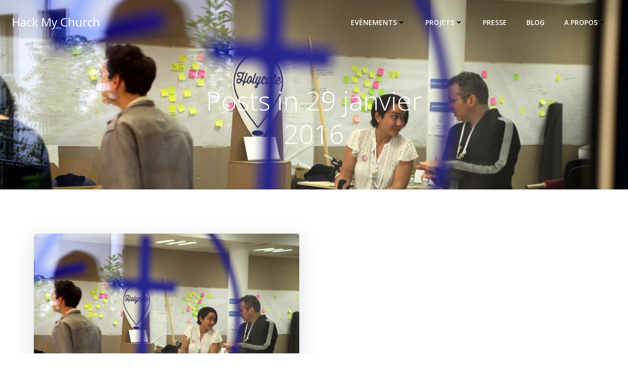

--- FILE ---
content_type: text/html; charset=utf-8
request_url: https://www.google.com/recaptcha/api2/anchor?ar=1&k=6Lc8D9EUAAAAANmXpGA6p1uj_aQKUJknXCAOjTtO&co=aHR0cDovL3d3dy5oYWNrbXljaHVyY2guY29tOjgw&hl=en&v=7gg7H51Q-naNfhmCP3_R47ho&size=invisible&anchor-ms=20000&execute-ms=30000&cb=ny6rhtqpipth
body_size: 48319
content:
<!DOCTYPE HTML><html dir="ltr" lang="en"><head><meta http-equiv="Content-Type" content="text/html; charset=UTF-8">
<meta http-equiv="X-UA-Compatible" content="IE=edge">
<title>reCAPTCHA</title>
<style type="text/css">
/* cyrillic-ext */
@font-face {
  font-family: 'Roboto';
  font-style: normal;
  font-weight: 400;
  font-stretch: 100%;
  src: url(//fonts.gstatic.com/s/roboto/v48/KFO7CnqEu92Fr1ME7kSn66aGLdTylUAMa3GUBHMdazTgWw.woff2) format('woff2');
  unicode-range: U+0460-052F, U+1C80-1C8A, U+20B4, U+2DE0-2DFF, U+A640-A69F, U+FE2E-FE2F;
}
/* cyrillic */
@font-face {
  font-family: 'Roboto';
  font-style: normal;
  font-weight: 400;
  font-stretch: 100%;
  src: url(//fonts.gstatic.com/s/roboto/v48/KFO7CnqEu92Fr1ME7kSn66aGLdTylUAMa3iUBHMdazTgWw.woff2) format('woff2');
  unicode-range: U+0301, U+0400-045F, U+0490-0491, U+04B0-04B1, U+2116;
}
/* greek-ext */
@font-face {
  font-family: 'Roboto';
  font-style: normal;
  font-weight: 400;
  font-stretch: 100%;
  src: url(//fonts.gstatic.com/s/roboto/v48/KFO7CnqEu92Fr1ME7kSn66aGLdTylUAMa3CUBHMdazTgWw.woff2) format('woff2');
  unicode-range: U+1F00-1FFF;
}
/* greek */
@font-face {
  font-family: 'Roboto';
  font-style: normal;
  font-weight: 400;
  font-stretch: 100%;
  src: url(//fonts.gstatic.com/s/roboto/v48/KFO7CnqEu92Fr1ME7kSn66aGLdTylUAMa3-UBHMdazTgWw.woff2) format('woff2');
  unicode-range: U+0370-0377, U+037A-037F, U+0384-038A, U+038C, U+038E-03A1, U+03A3-03FF;
}
/* math */
@font-face {
  font-family: 'Roboto';
  font-style: normal;
  font-weight: 400;
  font-stretch: 100%;
  src: url(//fonts.gstatic.com/s/roboto/v48/KFO7CnqEu92Fr1ME7kSn66aGLdTylUAMawCUBHMdazTgWw.woff2) format('woff2');
  unicode-range: U+0302-0303, U+0305, U+0307-0308, U+0310, U+0312, U+0315, U+031A, U+0326-0327, U+032C, U+032F-0330, U+0332-0333, U+0338, U+033A, U+0346, U+034D, U+0391-03A1, U+03A3-03A9, U+03B1-03C9, U+03D1, U+03D5-03D6, U+03F0-03F1, U+03F4-03F5, U+2016-2017, U+2034-2038, U+203C, U+2040, U+2043, U+2047, U+2050, U+2057, U+205F, U+2070-2071, U+2074-208E, U+2090-209C, U+20D0-20DC, U+20E1, U+20E5-20EF, U+2100-2112, U+2114-2115, U+2117-2121, U+2123-214F, U+2190, U+2192, U+2194-21AE, U+21B0-21E5, U+21F1-21F2, U+21F4-2211, U+2213-2214, U+2216-22FF, U+2308-230B, U+2310, U+2319, U+231C-2321, U+2336-237A, U+237C, U+2395, U+239B-23B7, U+23D0, U+23DC-23E1, U+2474-2475, U+25AF, U+25B3, U+25B7, U+25BD, U+25C1, U+25CA, U+25CC, U+25FB, U+266D-266F, U+27C0-27FF, U+2900-2AFF, U+2B0E-2B11, U+2B30-2B4C, U+2BFE, U+3030, U+FF5B, U+FF5D, U+1D400-1D7FF, U+1EE00-1EEFF;
}
/* symbols */
@font-face {
  font-family: 'Roboto';
  font-style: normal;
  font-weight: 400;
  font-stretch: 100%;
  src: url(//fonts.gstatic.com/s/roboto/v48/KFO7CnqEu92Fr1ME7kSn66aGLdTylUAMaxKUBHMdazTgWw.woff2) format('woff2');
  unicode-range: U+0001-000C, U+000E-001F, U+007F-009F, U+20DD-20E0, U+20E2-20E4, U+2150-218F, U+2190, U+2192, U+2194-2199, U+21AF, U+21E6-21F0, U+21F3, U+2218-2219, U+2299, U+22C4-22C6, U+2300-243F, U+2440-244A, U+2460-24FF, U+25A0-27BF, U+2800-28FF, U+2921-2922, U+2981, U+29BF, U+29EB, U+2B00-2BFF, U+4DC0-4DFF, U+FFF9-FFFB, U+10140-1018E, U+10190-1019C, U+101A0, U+101D0-101FD, U+102E0-102FB, U+10E60-10E7E, U+1D2C0-1D2D3, U+1D2E0-1D37F, U+1F000-1F0FF, U+1F100-1F1AD, U+1F1E6-1F1FF, U+1F30D-1F30F, U+1F315, U+1F31C, U+1F31E, U+1F320-1F32C, U+1F336, U+1F378, U+1F37D, U+1F382, U+1F393-1F39F, U+1F3A7-1F3A8, U+1F3AC-1F3AF, U+1F3C2, U+1F3C4-1F3C6, U+1F3CA-1F3CE, U+1F3D4-1F3E0, U+1F3ED, U+1F3F1-1F3F3, U+1F3F5-1F3F7, U+1F408, U+1F415, U+1F41F, U+1F426, U+1F43F, U+1F441-1F442, U+1F444, U+1F446-1F449, U+1F44C-1F44E, U+1F453, U+1F46A, U+1F47D, U+1F4A3, U+1F4B0, U+1F4B3, U+1F4B9, U+1F4BB, U+1F4BF, U+1F4C8-1F4CB, U+1F4D6, U+1F4DA, U+1F4DF, U+1F4E3-1F4E6, U+1F4EA-1F4ED, U+1F4F7, U+1F4F9-1F4FB, U+1F4FD-1F4FE, U+1F503, U+1F507-1F50B, U+1F50D, U+1F512-1F513, U+1F53E-1F54A, U+1F54F-1F5FA, U+1F610, U+1F650-1F67F, U+1F687, U+1F68D, U+1F691, U+1F694, U+1F698, U+1F6AD, U+1F6B2, U+1F6B9-1F6BA, U+1F6BC, U+1F6C6-1F6CF, U+1F6D3-1F6D7, U+1F6E0-1F6EA, U+1F6F0-1F6F3, U+1F6F7-1F6FC, U+1F700-1F7FF, U+1F800-1F80B, U+1F810-1F847, U+1F850-1F859, U+1F860-1F887, U+1F890-1F8AD, U+1F8B0-1F8BB, U+1F8C0-1F8C1, U+1F900-1F90B, U+1F93B, U+1F946, U+1F984, U+1F996, U+1F9E9, U+1FA00-1FA6F, U+1FA70-1FA7C, U+1FA80-1FA89, U+1FA8F-1FAC6, U+1FACE-1FADC, U+1FADF-1FAE9, U+1FAF0-1FAF8, U+1FB00-1FBFF;
}
/* vietnamese */
@font-face {
  font-family: 'Roboto';
  font-style: normal;
  font-weight: 400;
  font-stretch: 100%;
  src: url(//fonts.gstatic.com/s/roboto/v48/KFO7CnqEu92Fr1ME7kSn66aGLdTylUAMa3OUBHMdazTgWw.woff2) format('woff2');
  unicode-range: U+0102-0103, U+0110-0111, U+0128-0129, U+0168-0169, U+01A0-01A1, U+01AF-01B0, U+0300-0301, U+0303-0304, U+0308-0309, U+0323, U+0329, U+1EA0-1EF9, U+20AB;
}
/* latin-ext */
@font-face {
  font-family: 'Roboto';
  font-style: normal;
  font-weight: 400;
  font-stretch: 100%;
  src: url(//fonts.gstatic.com/s/roboto/v48/KFO7CnqEu92Fr1ME7kSn66aGLdTylUAMa3KUBHMdazTgWw.woff2) format('woff2');
  unicode-range: U+0100-02BA, U+02BD-02C5, U+02C7-02CC, U+02CE-02D7, U+02DD-02FF, U+0304, U+0308, U+0329, U+1D00-1DBF, U+1E00-1E9F, U+1EF2-1EFF, U+2020, U+20A0-20AB, U+20AD-20C0, U+2113, U+2C60-2C7F, U+A720-A7FF;
}
/* latin */
@font-face {
  font-family: 'Roboto';
  font-style: normal;
  font-weight: 400;
  font-stretch: 100%;
  src: url(//fonts.gstatic.com/s/roboto/v48/KFO7CnqEu92Fr1ME7kSn66aGLdTylUAMa3yUBHMdazQ.woff2) format('woff2');
  unicode-range: U+0000-00FF, U+0131, U+0152-0153, U+02BB-02BC, U+02C6, U+02DA, U+02DC, U+0304, U+0308, U+0329, U+2000-206F, U+20AC, U+2122, U+2191, U+2193, U+2212, U+2215, U+FEFF, U+FFFD;
}
/* cyrillic-ext */
@font-face {
  font-family: 'Roboto';
  font-style: normal;
  font-weight: 500;
  font-stretch: 100%;
  src: url(//fonts.gstatic.com/s/roboto/v48/KFO7CnqEu92Fr1ME7kSn66aGLdTylUAMa3GUBHMdazTgWw.woff2) format('woff2');
  unicode-range: U+0460-052F, U+1C80-1C8A, U+20B4, U+2DE0-2DFF, U+A640-A69F, U+FE2E-FE2F;
}
/* cyrillic */
@font-face {
  font-family: 'Roboto';
  font-style: normal;
  font-weight: 500;
  font-stretch: 100%;
  src: url(//fonts.gstatic.com/s/roboto/v48/KFO7CnqEu92Fr1ME7kSn66aGLdTylUAMa3iUBHMdazTgWw.woff2) format('woff2');
  unicode-range: U+0301, U+0400-045F, U+0490-0491, U+04B0-04B1, U+2116;
}
/* greek-ext */
@font-face {
  font-family: 'Roboto';
  font-style: normal;
  font-weight: 500;
  font-stretch: 100%;
  src: url(//fonts.gstatic.com/s/roboto/v48/KFO7CnqEu92Fr1ME7kSn66aGLdTylUAMa3CUBHMdazTgWw.woff2) format('woff2');
  unicode-range: U+1F00-1FFF;
}
/* greek */
@font-face {
  font-family: 'Roboto';
  font-style: normal;
  font-weight: 500;
  font-stretch: 100%;
  src: url(//fonts.gstatic.com/s/roboto/v48/KFO7CnqEu92Fr1ME7kSn66aGLdTylUAMa3-UBHMdazTgWw.woff2) format('woff2');
  unicode-range: U+0370-0377, U+037A-037F, U+0384-038A, U+038C, U+038E-03A1, U+03A3-03FF;
}
/* math */
@font-face {
  font-family: 'Roboto';
  font-style: normal;
  font-weight: 500;
  font-stretch: 100%;
  src: url(//fonts.gstatic.com/s/roboto/v48/KFO7CnqEu92Fr1ME7kSn66aGLdTylUAMawCUBHMdazTgWw.woff2) format('woff2');
  unicode-range: U+0302-0303, U+0305, U+0307-0308, U+0310, U+0312, U+0315, U+031A, U+0326-0327, U+032C, U+032F-0330, U+0332-0333, U+0338, U+033A, U+0346, U+034D, U+0391-03A1, U+03A3-03A9, U+03B1-03C9, U+03D1, U+03D5-03D6, U+03F0-03F1, U+03F4-03F5, U+2016-2017, U+2034-2038, U+203C, U+2040, U+2043, U+2047, U+2050, U+2057, U+205F, U+2070-2071, U+2074-208E, U+2090-209C, U+20D0-20DC, U+20E1, U+20E5-20EF, U+2100-2112, U+2114-2115, U+2117-2121, U+2123-214F, U+2190, U+2192, U+2194-21AE, U+21B0-21E5, U+21F1-21F2, U+21F4-2211, U+2213-2214, U+2216-22FF, U+2308-230B, U+2310, U+2319, U+231C-2321, U+2336-237A, U+237C, U+2395, U+239B-23B7, U+23D0, U+23DC-23E1, U+2474-2475, U+25AF, U+25B3, U+25B7, U+25BD, U+25C1, U+25CA, U+25CC, U+25FB, U+266D-266F, U+27C0-27FF, U+2900-2AFF, U+2B0E-2B11, U+2B30-2B4C, U+2BFE, U+3030, U+FF5B, U+FF5D, U+1D400-1D7FF, U+1EE00-1EEFF;
}
/* symbols */
@font-face {
  font-family: 'Roboto';
  font-style: normal;
  font-weight: 500;
  font-stretch: 100%;
  src: url(//fonts.gstatic.com/s/roboto/v48/KFO7CnqEu92Fr1ME7kSn66aGLdTylUAMaxKUBHMdazTgWw.woff2) format('woff2');
  unicode-range: U+0001-000C, U+000E-001F, U+007F-009F, U+20DD-20E0, U+20E2-20E4, U+2150-218F, U+2190, U+2192, U+2194-2199, U+21AF, U+21E6-21F0, U+21F3, U+2218-2219, U+2299, U+22C4-22C6, U+2300-243F, U+2440-244A, U+2460-24FF, U+25A0-27BF, U+2800-28FF, U+2921-2922, U+2981, U+29BF, U+29EB, U+2B00-2BFF, U+4DC0-4DFF, U+FFF9-FFFB, U+10140-1018E, U+10190-1019C, U+101A0, U+101D0-101FD, U+102E0-102FB, U+10E60-10E7E, U+1D2C0-1D2D3, U+1D2E0-1D37F, U+1F000-1F0FF, U+1F100-1F1AD, U+1F1E6-1F1FF, U+1F30D-1F30F, U+1F315, U+1F31C, U+1F31E, U+1F320-1F32C, U+1F336, U+1F378, U+1F37D, U+1F382, U+1F393-1F39F, U+1F3A7-1F3A8, U+1F3AC-1F3AF, U+1F3C2, U+1F3C4-1F3C6, U+1F3CA-1F3CE, U+1F3D4-1F3E0, U+1F3ED, U+1F3F1-1F3F3, U+1F3F5-1F3F7, U+1F408, U+1F415, U+1F41F, U+1F426, U+1F43F, U+1F441-1F442, U+1F444, U+1F446-1F449, U+1F44C-1F44E, U+1F453, U+1F46A, U+1F47D, U+1F4A3, U+1F4B0, U+1F4B3, U+1F4B9, U+1F4BB, U+1F4BF, U+1F4C8-1F4CB, U+1F4D6, U+1F4DA, U+1F4DF, U+1F4E3-1F4E6, U+1F4EA-1F4ED, U+1F4F7, U+1F4F9-1F4FB, U+1F4FD-1F4FE, U+1F503, U+1F507-1F50B, U+1F50D, U+1F512-1F513, U+1F53E-1F54A, U+1F54F-1F5FA, U+1F610, U+1F650-1F67F, U+1F687, U+1F68D, U+1F691, U+1F694, U+1F698, U+1F6AD, U+1F6B2, U+1F6B9-1F6BA, U+1F6BC, U+1F6C6-1F6CF, U+1F6D3-1F6D7, U+1F6E0-1F6EA, U+1F6F0-1F6F3, U+1F6F7-1F6FC, U+1F700-1F7FF, U+1F800-1F80B, U+1F810-1F847, U+1F850-1F859, U+1F860-1F887, U+1F890-1F8AD, U+1F8B0-1F8BB, U+1F8C0-1F8C1, U+1F900-1F90B, U+1F93B, U+1F946, U+1F984, U+1F996, U+1F9E9, U+1FA00-1FA6F, U+1FA70-1FA7C, U+1FA80-1FA89, U+1FA8F-1FAC6, U+1FACE-1FADC, U+1FADF-1FAE9, U+1FAF0-1FAF8, U+1FB00-1FBFF;
}
/* vietnamese */
@font-face {
  font-family: 'Roboto';
  font-style: normal;
  font-weight: 500;
  font-stretch: 100%;
  src: url(//fonts.gstatic.com/s/roboto/v48/KFO7CnqEu92Fr1ME7kSn66aGLdTylUAMa3OUBHMdazTgWw.woff2) format('woff2');
  unicode-range: U+0102-0103, U+0110-0111, U+0128-0129, U+0168-0169, U+01A0-01A1, U+01AF-01B0, U+0300-0301, U+0303-0304, U+0308-0309, U+0323, U+0329, U+1EA0-1EF9, U+20AB;
}
/* latin-ext */
@font-face {
  font-family: 'Roboto';
  font-style: normal;
  font-weight: 500;
  font-stretch: 100%;
  src: url(//fonts.gstatic.com/s/roboto/v48/KFO7CnqEu92Fr1ME7kSn66aGLdTylUAMa3KUBHMdazTgWw.woff2) format('woff2');
  unicode-range: U+0100-02BA, U+02BD-02C5, U+02C7-02CC, U+02CE-02D7, U+02DD-02FF, U+0304, U+0308, U+0329, U+1D00-1DBF, U+1E00-1E9F, U+1EF2-1EFF, U+2020, U+20A0-20AB, U+20AD-20C0, U+2113, U+2C60-2C7F, U+A720-A7FF;
}
/* latin */
@font-face {
  font-family: 'Roboto';
  font-style: normal;
  font-weight: 500;
  font-stretch: 100%;
  src: url(//fonts.gstatic.com/s/roboto/v48/KFO7CnqEu92Fr1ME7kSn66aGLdTylUAMa3yUBHMdazQ.woff2) format('woff2');
  unicode-range: U+0000-00FF, U+0131, U+0152-0153, U+02BB-02BC, U+02C6, U+02DA, U+02DC, U+0304, U+0308, U+0329, U+2000-206F, U+20AC, U+2122, U+2191, U+2193, U+2212, U+2215, U+FEFF, U+FFFD;
}
/* cyrillic-ext */
@font-face {
  font-family: 'Roboto';
  font-style: normal;
  font-weight: 900;
  font-stretch: 100%;
  src: url(//fonts.gstatic.com/s/roboto/v48/KFO7CnqEu92Fr1ME7kSn66aGLdTylUAMa3GUBHMdazTgWw.woff2) format('woff2');
  unicode-range: U+0460-052F, U+1C80-1C8A, U+20B4, U+2DE0-2DFF, U+A640-A69F, U+FE2E-FE2F;
}
/* cyrillic */
@font-face {
  font-family: 'Roboto';
  font-style: normal;
  font-weight: 900;
  font-stretch: 100%;
  src: url(//fonts.gstatic.com/s/roboto/v48/KFO7CnqEu92Fr1ME7kSn66aGLdTylUAMa3iUBHMdazTgWw.woff2) format('woff2');
  unicode-range: U+0301, U+0400-045F, U+0490-0491, U+04B0-04B1, U+2116;
}
/* greek-ext */
@font-face {
  font-family: 'Roboto';
  font-style: normal;
  font-weight: 900;
  font-stretch: 100%;
  src: url(//fonts.gstatic.com/s/roboto/v48/KFO7CnqEu92Fr1ME7kSn66aGLdTylUAMa3CUBHMdazTgWw.woff2) format('woff2');
  unicode-range: U+1F00-1FFF;
}
/* greek */
@font-face {
  font-family: 'Roboto';
  font-style: normal;
  font-weight: 900;
  font-stretch: 100%;
  src: url(//fonts.gstatic.com/s/roboto/v48/KFO7CnqEu92Fr1ME7kSn66aGLdTylUAMa3-UBHMdazTgWw.woff2) format('woff2');
  unicode-range: U+0370-0377, U+037A-037F, U+0384-038A, U+038C, U+038E-03A1, U+03A3-03FF;
}
/* math */
@font-face {
  font-family: 'Roboto';
  font-style: normal;
  font-weight: 900;
  font-stretch: 100%;
  src: url(//fonts.gstatic.com/s/roboto/v48/KFO7CnqEu92Fr1ME7kSn66aGLdTylUAMawCUBHMdazTgWw.woff2) format('woff2');
  unicode-range: U+0302-0303, U+0305, U+0307-0308, U+0310, U+0312, U+0315, U+031A, U+0326-0327, U+032C, U+032F-0330, U+0332-0333, U+0338, U+033A, U+0346, U+034D, U+0391-03A1, U+03A3-03A9, U+03B1-03C9, U+03D1, U+03D5-03D6, U+03F0-03F1, U+03F4-03F5, U+2016-2017, U+2034-2038, U+203C, U+2040, U+2043, U+2047, U+2050, U+2057, U+205F, U+2070-2071, U+2074-208E, U+2090-209C, U+20D0-20DC, U+20E1, U+20E5-20EF, U+2100-2112, U+2114-2115, U+2117-2121, U+2123-214F, U+2190, U+2192, U+2194-21AE, U+21B0-21E5, U+21F1-21F2, U+21F4-2211, U+2213-2214, U+2216-22FF, U+2308-230B, U+2310, U+2319, U+231C-2321, U+2336-237A, U+237C, U+2395, U+239B-23B7, U+23D0, U+23DC-23E1, U+2474-2475, U+25AF, U+25B3, U+25B7, U+25BD, U+25C1, U+25CA, U+25CC, U+25FB, U+266D-266F, U+27C0-27FF, U+2900-2AFF, U+2B0E-2B11, U+2B30-2B4C, U+2BFE, U+3030, U+FF5B, U+FF5D, U+1D400-1D7FF, U+1EE00-1EEFF;
}
/* symbols */
@font-face {
  font-family: 'Roboto';
  font-style: normal;
  font-weight: 900;
  font-stretch: 100%;
  src: url(//fonts.gstatic.com/s/roboto/v48/KFO7CnqEu92Fr1ME7kSn66aGLdTylUAMaxKUBHMdazTgWw.woff2) format('woff2');
  unicode-range: U+0001-000C, U+000E-001F, U+007F-009F, U+20DD-20E0, U+20E2-20E4, U+2150-218F, U+2190, U+2192, U+2194-2199, U+21AF, U+21E6-21F0, U+21F3, U+2218-2219, U+2299, U+22C4-22C6, U+2300-243F, U+2440-244A, U+2460-24FF, U+25A0-27BF, U+2800-28FF, U+2921-2922, U+2981, U+29BF, U+29EB, U+2B00-2BFF, U+4DC0-4DFF, U+FFF9-FFFB, U+10140-1018E, U+10190-1019C, U+101A0, U+101D0-101FD, U+102E0-102FB, U+10E60-10E7E, U+1D2C0-1D2D3, U+1D2E0-1D37F, U+1F000-1F0FF, U+1F100-1F1AD, U+1F1E6-1F1FF, U+1F30D-1F30F, U+1F315, U+1F31C, U+1F31E, U+1F320-1F32C, U+1F336, U+1F378, U+1F37D, U+1F382, U+1F393-1F39F, U+1F3A7-1F3A8, U+1F3AC-1F3AF, U+1F3C2, U+1F3C4-1F3C6, U+1F3CA-1F3CE, U+1F3D4-1F3E0, U+1F3ED, U+1F3F1-1F3F3, U+1F3F5-1F3F7, U+1F408, U+1F415, U+1F41F, U+1F426, U+1F43F, U+1F441-1F442, U+1F444, U+1F446-1F449, U+1F44C-1F44E, U+1F453, U+1F46A, U+1F47D, U+1F4A3, U+1F4B0, U+1F4B3, U+1F4B9, U+1F4BB, U+1F4BF, U+1F4C8-1F4CB, U+1F4D6, U+1F4DA, U+1F4DF, U+1F4E3-1F4E6, U+1F4EA-1F4ED, U+1F4F7, U+1F4F9-1F4FB, U+1F4FD-1F4FE, U+1F503, U+1F507-1F50B, U+1F50D, U+1F512-1F513, U+1F53E-1F54A, U+1F54F-1F5FA, U+1F610, U+1F650-1F67F, U+1F687, U+1F68D, U+1F691, U+1F694, U+1F698, U+1F6AD, U+1F6B2, U+1F6B9-1F6BA, U+1F6BC, U+1F6C6-1F6CF, U+1F6D3-1F6D7, U+1F6E0-1F6EA, U+1F6F0-1F6F3, U+1F6F7-1F6FC, U+1F700-1F7FF, U+1F800-1F80B, U+1F810-1F847, U+1F850-1F859, U+1F860-1F887, U+1F890-1F8AD, U+1F8B0-1F8BB, U+1F8C0-1F8C1, U+1F900-1F90B, U+1F93B, U+1F946, U+1F984, U+1F996, U+1F9E9, U+1FA00-1FA6F, U+1FA70-1FA7C, U+1FA80-1FA89, U+1FA8F-1FAC6, U+1FACE-1FADC, U+1FADF-1FAE9, U+1FAF0-1FAF8, U+1FB00-1FBFF;
}
/* vietnamese */
@font-face {
  font-family: 'Roboto';
  font-style: normal;
  font-weight: 900;
  font-stretch: 100%;
  src: url(//fonts.gstatic.com/s/roboto/v48/KFO7CnqEu92Fr1ME7kSn66aGLdTylUAMa3OUBHMdazTgWw.woff2) format('woff2');
  unicode-range: U+0102-0103, U+0110-0111, U+0128-0129, U+0168-0169, U+01A0-01A1, U+01AF-01B0, U+0300-0301, U+0303-0304, U+0308-0309, U+0323, U+0329, U+1EA0-1EF9, U+20AB;
}
/* latin-ext */
@font-face {
  font-family: 'Roboto';
  font-style: normal;
  font-weight: 900;
  font-stretch: 100%;
  src: url(//fonts.gstatic.com/s/roboto/v48/KFO7CnqEu92Fr1ME7kSn66aGLdTylUAMa3KUBHMdazTgWw.woff2) format('woff2');
  unicode-range: U+0100-02BA, U+02BD-02C5, U+02C7-02CC, U+02CE-02D7, U+02DD-02FF, U+0304, U+0308, U+0329, U+1D00-1DBF, U+1E00-1E9F, U+1EF2-1EFF, U+2020, U+20A0-20AB, U+20AD-20C0, U+2113, U+2C60-2C7F, U+A720-A7FF;
}
/* latin */
@font-face {
  font-family: 'Roboto';
  font-style: normal;
  font-weight: 900;
  font-stretch: 100%;
  src: url(//fonts.gstatic.com/s/roboto/v48/KFO7CnqEu92Fr1ME7kSn66aGLdTylUAMa3yUBHMdazQ.woff2) format('woff2');
  unicode-range: U+0000-00FF, U+0131, U+0152-0153, U+02BB-02BC, U+02C6, U+02DA, U+02DC, U+0304, U+0308, U+0329, U+2000-206F, U+20AC, U+2122, U+2191, U+2193, U+2212, U+2215, U+FEFF, U+FFFD;
}

</style>
<link rel="stylesheet" type="text/css" href="https://www.gstatic.com/recaptcha/releases/7gg7H51Q-naNfhmCP3_R47ho/styles__ltr.css">
<script nonce="uSZb1vI5dQ5NKlBcc22V4g" type="text/javascript">window['__recaptcha_api'] = 'https://www.google.com/recaptcha/api2/';</script>
<script type="text/javascript" src="https://www.gstatic.com/recaptcha/releases/7gg7H51Q-naNfhmCP3_R47ho/recaptcha__en.js" nonce="uSZb1vI5dQ5NKlBcc22V4g">
      
    </script></head>
<body><div id="rc-anchor-alert" class="rc-anchor-alert"></div>
<input type="hidden" id="recaptcha-token" value="[base64]">
<script type="text/javascript" nonce="uSZb1vI5dQ5NKlBcc22V4g">
      recaptcha.anchor.Main.init("[\x22ainput\x22,[\x22bgdata\x22,\x22\x22,\[base64]/[base64]/[base64]/[base64]/[base64]/[base64]/[base64]/[base64]/[base64]/[base64]\\u003d\x22,\[base64]\\u003d\x22,\x22wrHDmUQ0w48UBMK5U2gKH8OJw4Q0wrl2fg9AOcOhw487ZsKjYsKBWMOceC3ChsOZw7F0w5fDkMOBw6HDl8OkVC7DqsKdNsOwJcK7HXPDohnDrMOsw6LCmcOrw4tbwqDDpMOTw5jClsO/UkJ4CcK7wo5gw5XCj01QZmnDvl0XRMOrw5bDqMOWw7IdRMKQNcO2cMKWw5vCoBhAFcOcw5XDvFXDp8OTTgQEwr3DoTcVA8OiTUDCr8Kzw6IRwpJFwr/DrAFDw5DDv8O3w7TDn0Jywp/DhsOfGGh/wr3CoMKaasKawpBZWU5nw5Emwr7Di3s6wonCmiNmUCLDuxzChzvDj8K2BsOswpcHTTjChRXDsh/CiBPDjUU2wpJhwr5Fw6TCnj7DmhzCjcOkb1PCtmvDucKQIcKcNiVuC27DjWcuwoXCg8KAw7rCnsOTwqrDtTfCpFbDkn7DhDnDksKAYcK2woomwo5daW9QwoTClm9Kw5wyCmVIw5JhI8KLDATCmFBQwq0SXsKhJ8KSwpABw6/[base64]/CusK+cMOWw4cNwofDr8OawqlvwqULwrbDpXYDcxbDqMKwQcKrw6FTVsOdZMKPfj3Do8OALUEdwq/CjMKjXMKJDmvDjCvCs8KHbcK5AsOFZsO8wo4Gw5PDtVF+w4EDSMO0w7nDv8OseDAGw5DCisOUYsKOfUgTwodiVsOAwol8OsKXLMOIwrMBw7rCpFk1PcK7CsKkKkvDt8OCRcOYw4bCvBAfC3FaDGA4HgM9w57DiylwUsOXw4XDmcOIw5PDosObX8O8wo/DjcOsw4DDvQRKacO3VRbDlcOfw7UOw7zDtMOXBMKYaTnDpxHClmJXw73Ch8KXw4RVO2MOIsONEULCqcOywq7DgmRnQ8OiUCzDomNbw6/Cq8KgcRDDr2BFw4LCqxXChCR1M1HChiw9Bw8xM8KUw6XDryfDi8KeYF4YwqprwrDCp0UlDsKdNiDDqjUVw6HCikkUecOYw4HCkRB3bjvCiMKcSDkDfBnCsFh6wrlbw64kYlViw5o5LMOIc8K/NwoMEFVpw6bDosKlc2jDuCghSTTCrXJIX8KsO8Kjw5BkbFp2w4AOw4HCnTLCosKDwrB0YmfDnMKMYUrCnQ0qw4toHB1oFipXwq7Dm8OVw4fCrsKKw6rDhl7Dg3diIMOXwqJDSsKXGm/CkVlYwqvCjcK7w57DtMOfw7TDowLCtQfDm8OuwqEnwprCiMO7amxhb8KAw4PDiS7DvTzCvBDCncKdEzAdP20Ofn1yw6ZQw4hwwp/CqcKawqVMw6zDsGzChUXDgzRnJ8OqORB9LsKiN8Oqwq7DlsKWV3kCw4fDm8K+wrp+w4PDl8KJdGDDm8KrSFjDqGRuwqw9csKbTX50w6YMwrwswovDmS/Crhp2w4fDj8KRw5wWAcOwwrLChcKuwo7Dj2/Cmzl7eD3CnsOLZSodwr11wr9+w53DhRV5acK6YEIzXwzCuMKBwrjDmWpOwoEaNVoqKyRNw7B+LTQew5hYw4okJi9GwpPDrMK8w5jCrcK1wqUyHsOFwqTCmcKGa0HDlUHCrcOEN8OhVsOvw4zDqMKIVhttdUvCjncjK8OzQcKqX1YRelM8wp9ewofCj8KXTTYrIcKIwo/DnsO8N8OMwoLDtMK7LHLDvm9Cw6QhLXduw6Zew7LDkcKTDMKjTT0xdcK9wrsyXnRJcGPDl8KWw6cqw6zCkS7DjSkAcHVQwoBDwojDgsO9wp93wqXCvw3CssObOcOlw6jDuMOZWwnDlzfDoMOmwpAQahE/w6M7w6RTwoHClF7Dkz8yO8OwTiZMwoXCvjXCuMODL8KnSMOVCcKyw4nCp8KXw782DRwsw77DssOewrTDosK5w5pzUsKybsKCw7knw5zCgmbCo8KHwpzCsELDpQ5bDQvCqsK3w74Nw5nDhUXCjMOPYcK0FMK/w4TDisOiw5pgwpPCvCzCsMOvw77CizHCnMOmLMK9BcOsakrCj8KBZMK0DlRRwqFuw5zDm07DqcO9wrNswrQ4AkB8w6PCucOGw7nDq8KqwofClMKjwrFmwppPYsKrCsOkwq7CqsOiw4bCicK6wo0ewqPDoTkBOmcBVMK1w6Bow6bCo1fDuwTDpMO/woPDqRHCr8KdwrxTw6LDvGfDsDE3w4BOWsKPKMKdWWfDrMK4wp8wPsKTFTUVb8KHwrZOw5LCsXTDqMO7w78GDE0Fw60+UGBuw41TOMOSKnTDucKBQkDCuMK8P8KfMD/CuinClsOXw5PCpcKvJyFdw59ZwrhLLXdNE8O4PMKywqvCo8OCO0PDgsOtwpknwrkbw6N3wr/Cm8KjTsOYw6DDgUfDvEXCvMKYHsKNERw+w6jDlMKfwobCpwRMw5/CisKPw7MPLcOnM8OlAsO0dTdaYsOpw6PCv3kMbsOlVV0Jcg/CpVPDncKwOHtJw6PDikdWwpdOAwDDnw97wpHDjiDCv3ovTHhgw4rCuV9KSMOcwqwqwr/[base64]/[base64]/[base64]/DhMKDT8OgXMOlVhPDl1ISw7wScsKfwrDDnVJBwosdWMKYIT3Do8Onw65Qwq/Dhkwnw6fDvnNCw5nDox4Owp5sw69qezDCgMOkfcO3w5Ysw7DCs8Kiw7fCrlPDr8KNScK6w6jDi8K4WcOOwqvCrTbDlcOLEVHDuX4FWMKnwrfCpsKtAxZ/w6hiwqMoFFQnR8Orwr3DhsOcwoLCnF3DksO5w4xWZS3DvcOuTMK6wqzCjCEfwq7CgcOLwpUIK8K0wo9XUcOcZhnCjMK7OCbDuRTCkhHDkzvDucOKw4UfwqvDhFx1Gz9fw7LDp0fCjh59OE4FKsOmQsKrY1bDv8OBIEc2Z3vDsEHDisK3w4olwp7Dj8KVwp0Lwr8dwr/CiA7DnsKETlbCok/Cr3MMw6HCk8K7w49eBsKGw4bCggIkw4PCkMOVwpkvw6DCgl1HCsOKWR7Dn8K2KsO1wqxlw5wJQSTDuMKiDSPCqz9JwrUQaMODwr/DmwXCpsKxwpZ2wqTDtjwawoQ4w73Dl0zDmFDDhcKAw6XCgQPDhcKrwpvChcOewpoXw4HDhRULf1VPwqtuU8K8fsKXEMOLwqJRXi7DoVvDkBHCt8KhK1vDt8KUw7fCqT86wrPCsMOSNADCtlpob8KgZ1jDnGZSP2RDb8ODJkQfalPDim/[base64]/[base64]/[base64]/PlfChXHCsMK3B8OjDWvDrcOgR8KdEMKBw7jDiCMRKVrDsEQ3w7Aiwo/DrcOSHcKOE8K4bMOjw5jCjMKCwo14w74jw4nDiFbCqgkRe2llw6Urw5nCszl+UX4eZjkgwoEkbD5xVcOcwpHCoQDCkQ4tSsK/w51Aw4VXwpfDjsOTwoJMC2jDrcKVLFXCk0cTwq14wpXCrMKMVsKaw65QwoTCoVtxBMObw6TDoH3CizDCv8Kdw4lnwrF1E31pwo/DjcKww5HChhJuw5fDj8KZwot5Q2FJwoHDuD3CnDlqw43DuCnDoxhdw4LDoDnCrWITw57Cpj/[base64]/CiTZdwoDDlMOaM8KQL1Ibw7zDuC0SYS9Dw5QSwoE6AMOzJcK/[base64]/[base64]/CnXkdw4HDnhvCqsKWH8KhWVsdwobDkcKOwpTClcK6w6nDvMOPwonCgMKgwpTDl3vDtWwAw61zwpTDknTDscKzHgl3TBYgw6UOJ214wqcsBsOBKGFKfy3ChcK5w4rDpsKwwoNKw5Z/[base64]/wqnDgsOlwrfCtsKkHAfDt1bDicOcHMOBw71jdxQ7bxvDlXJ+wq3DjkhVWsOWwr/ChcO6eyMRwownw5/DuiHDlkQGwpA0dsOIMhpew4/Dj3vCjB1aZVvCkw0yVMKvMsORw4LDmklPwqh1XcOHwrbDjMKhHsKLw5vDsMKcw5xHw5IIT8KgwoHDucKZFxt+O8O+csOfPsO8wqJvUHRew4piw5YzLHgMLSzDjUZmP8KkanBaTG49w7hxDsK7w6bCo8OsBBgiw5NkYMKJRMOewpcBRF/CuEkZZcOxUCvDrcOOPMOMwopFCcKBw6/DqjYWw5o/w5xPMcKVHxPCrMO8NcKbw6PDrcOQwq4WfUHCpw7DgD0Gw4Eow6TCpcO/[base64]/[base64]/CgEzCosOfw6JhZRRKwpFpw7jDvEdnw5nDtwQgVDzCsMKlLzVFw5kEwpw4w4/DnSl9wrHDoMKWKxVERw5aw7M/wpTDvlEwR8OsWREpw63CncOHXcOSZSHCi8OTAMKBwpjDrsOkNTJcYAsuw5zCvTEOwpDCisOfw7rCgMOMPwfDjSNqXC0Cw5HDtcOoVDsjwpbChsKmZmocZsKcEBVbw7kOwplKH8ODw6Y3wrDClBDChcOTPcO7C1gnIFgrZcK2w78STsOWw6YCwpQLfkstw4PDskRowq/DhHDDlsK1BMKMwr9sZMKfAMO5bsOxwrPChHZhwo3CksOuw5k7w4XDnMOUw5LCsG/Cj8O3w7JkNyzDgcOnfAVEOcKFw4Vlw5gWBhdiwrdKwp5qcG3DtjMdYcKYL8OPQMKBwo4Yw40/[base64]/[base64]/DgA9+d1YowrPCt8K+IGxueRvCr8OFwo0DASJadiLCssO5wqHDmcK1w4fCkAPCocO8wpjCngtIwqzDk8K5wrnCqMKhDXXDjsKEw50yw4Nmw4fDqsOVw5cow69uY1p2PsOkRyTDpADDm8OaDMOgaMKVw5TDtcK/[base64]/[base64]/DjwXDp2dBw5Unw6XDu3l+wr/[base64]/[base64]/DnkXCsivDlVtfbF4tBcK3WSDDtwLDgFrDoMOaMMOWNcOzwq43aFDDpcOiw4HDqcKbWsKuwrlOw6vCg0fCswlTNm14wpfDr8Oaw7vCvcKEwqgIw69vDsK0PVnCuMOow4E0wqzDjDbCh1pjw4LDkmB2VcKww6/CtF5MwoEyA8Ktw5FRAyx0czR+Z8K2TVQ1SsOZwrwIVGlPwpxPwrTDoMKMVMOYw7bDshfDpMKTMsKjwo8bM8OQw4xFw44HcMOHYsOAFV/CozjDhEbDjsOIfsOPw7tAcsKFwrQFVcOpdMOKZQrCjcOaRQ7CkDbDvMKfQQvCvApCwpAuwp3CrMOpPT3DncKDw7x9w7bDgCnDvz/Co8KBJRAfWMK3asK2wqbDhMKUUMOEeTZkIDw6wpTCg1TCmcOdwovCvcOfR8KFCFfCjQVIw6HCosO/w63CncKMFz/DgXwNwr3DtMKBw4ksIxrChgJ3wrFgwpTCrwR1YsKFS1fDicOKwqMiKVJpScKMwrgzw73CscOPwrcFwpfDqxAVw5MnE8OxfsKvwpNew4/CgMKaw53CkTVJN1TCu1ZzE8Okw43Dj10+EcOOH8KfwqPCoUEFBg3DisOmIwbCr2MsCcOjwpbDjcKGY2fDm0/Cp8K/KcKqC0/DrMOlDsKawr3DvEYVwqjCicOPOcOTR8OUw73CpxBpGBvDjwPDtBt5w4RaworChMKULMK3ScKkwp1iGGZVwr/CisKlwqXDo8OtwrV9KRVGGMOTFMOiwqFzSAx9wrdEw73Dg8OMwo4xwoTDoA5hwo3DvXQbw5PDicKXD2fDtcOgwpQQw5rDozfCpkLDu8Kjw5Nxwq/[base64]/Diyp6UXx+w6PDomxSZ8KAbMOoIV/[base64]/[base64]/CiMKSdsO8CMO4ZWNaw6BrXlsAwpnDkcKNwp1hYcKGDMOLK8KwwrXDonjCmTBfw6rDrMOuw7vDqCTCqEUow6cPH0nChy1uRsOhw5tsw4HChMK1Ti5BI8OKVMKxwrHChcK8wpTCt8KyGX3DrcOPGcOUw6zDminDu8OyI0wJwqNNwr/CusKAw4sJUMOvQ1PCl8KLw47CugbDm8KIZ8KSwrdlJzMUIzgsOxBRwpzDrMKSQAljw5XDum0wwpJDFcKKwpnCp8Odw43CnGVBTGA1KTl/Mzdzw4LDk31XLcK0woIAw5bDp05bcsOaFMKeA8KVwrDCiMKDWXxCdQbDgDokN8OPHkzCiSYSwpbDgsOzccKVw7LDh1DCvMKPwolCw7JvUMOTw6nDksOBw4tRw6zDuMK5woHDhwrCnBrCiHLCqcK7w73Duz/CqcOYwqvDkcKeJGsUw4hww6EFQcOAcUjDocO8YCfDhsOGNUjCtz3DvcKtJMOKZx4rwpPCr2wYw50swpkmwqDCmC/[base64]/Dq3zCtsO4LcKBDMKVTcOWecK8R8Olwro/ERXDhUnDrwEKwotrwokZMFoiGsKeGcOKP8OiXcOOUcO4woLCsVHCgcKgwpMOcMO5NMORwrw7M8KzZsOLwq7DkTM9wpsEbWjCgMKII8OJA8O6wr1Yw6XDtMO0NR0EV8KnNMOhfMKhcQhmYcODwrXCrTrDosOZwpgnOcKEPWMUa8Opwq/[base64]/wqMiS8KPw5REJXvDtD3DolhWI8Kvw54dXcO3JhEYLStJDRXChzJFIcOWEMO2wrIvDWkVwpEywqfCk0J3TMOlSsKscRHDrDBOZMKAwo/[base64]/CmsOYwqRRARhBMXEkSSrCgTtvMDYbcwQrwqQ/[base64]/[base64]/w5lfwoMNw5DCgsKmNcOlG3RIP8KpwplKI8OFw7LChMKNw6dHbsOiwq9oan5HScOGSHrCssKvwoBnw51Ww77Dn8OsRMKqd0PDu8ONwrIkKMOMcztHOsKcWCssPE5nVMK8d3TCvD7CgyFbA1rCsUYOwrU9wqx1w47DocKzwp/DvMKBWsK3bV/DuVLDogQHJ8KfcsK+TTMIw7/DpCleYsKcw4xvwpMowpYcwokWw6XDpcOsbsKrccOKb287wo9nw5oVw7nDi2wWGnvDqABWPE5jw4ZlLE4pwotwHATDscKHTl46ERFqw7zCmENbRsKgw40qwoLCq8O4SAkxw6rDhTlww5sVGVHCknFtNMOjw4Vpw6XCksOxWsO/MBLDp3JdwrDCs8KYTQViw5nChEoUw4zDlnrDrMKQwp05HsOUw71NQcOicxzDoypIw4FAw6EMwpnCgjLDlMKKJlHCmDfDhxrDgSbCg11SwrMHW3DCg0nCp1gtHsKVw7XDlMK9DyfDmndPwqrDucO2w7BEK1XCq8KxXMKNPMOqw7NkGjLCqMKPbTjDhsKrGRFjR8Ovwp/CrlHClsKAw5/CgnrChRYqworDgcKUQ8ODwqDCmcKhw7PCnkbDhw0ZEcKGFSPCqEDDmUstGMKbfhMbwqh6EAUIPcObw5HDpsKid8KawojDplYsw7ckwoTCkErDg8OuwqkxwpHCuhbCkD3Dhh1iY8ONGUPCjCjDsT/Cl8Oew6c1w77CscO0MS/DgCBbw5pgD8KANWLDoTAqZ0XDkcKMc3VBwrtKw5F5w60lwpZ2ZsKGDcOAw4w/wqg9B8KJWMOGwrszw5DDuhB9wqRJwp/Dt8Kww6bCtjtjw5XCq8ONfsKewqHCgcO5w7A2ZBYvRsO3YMO9bC9SwoxcL8Owwq/DrTMRGCXCs8Kkwq5dGsOrfEHDhcOFE1pawrxzwoLDoGnCi1tsCxbClcKGBcKfwr0oRQ1iOS04fcKEw7xKNMO5LMKCYx5dw77Ds8Kvwq4EPErDqAzCh8KFOj5jYsK/CF/Cq3rCqXtcXiRzw57Cn8KhwovCtyzDp8KvwqJ3PsKzw43Cp0LCkMKBasOaw4c+AMOAwqjCok/CpRTCtsKXwpjCuTfDlMK0e8OWw6HCpkUWIsOpw4ZtbsKfVhtAHsKGw6h2w6V0w5XDnXgewpzDkCtdeVsNFMKDOC82EFLDkFxydUxiFBdNVCPDmW/DqVTCgW3CssKubjDDsA/DlXRpw6/DlygMwrkNwp/Do13Dsgw4VELCtmg3wonDijnDgsOZannDqGtdw6h/[base64]/HsK0wrQ1Kw7CrzHCo8OTwr3CiMKBw6HCsXHCnsOLwoPDj8KQwqPCtMO8B8KtVWYeHD/CgcOcw4PDsDxOexNAPcKYLRwwwpTDmDLDg8OPwoXDqMK6wqLDoRPDujgPw7XCvAPDiUZ8w63CksKccsKuw53Dj8ObwpsRwoh5wovClV8mwpB3w6FqUcKKwpTDqsOkKsKQwpDCnhfCuMO9wqPChsK/K2/[base64]/DvGwOwrXDmkzDmAV/[base64]/BgvDpMOwXD44w69VwqtqwrBKw6ctHmt9w6HDoMOMw63Cv8K0wrVHXGZcwo95fX3CssOWwpDCqcKkwowLw5IwK1JIBAt5Ynp1w5pJwo3Cj8KWwqDCniTDrMKow63Du3NJw4BMw6otw7bDlh/CnMKBw7jCn8Kzw7vClSkTdcKIbsKFw4FnccKawrvDtcOPZcOpaMKOw7nCoVc3wqxJw6fDqsObdcK1F2nCicOcwpBQw4PDrMO/w4PCpVMVwq7DtsO6wpZ0wrHCuk83wr1aAMKQwq/DlcODZBfDkcOzwqVeacOJasOVwqnDjUvDrgY4w5LDmEJUwq4kP8K5w7wBHcKjNcOdJXMzw58sdMKQcMKpFsOWZcK/ecOQRhUJwp1Uw4fCqMOuwpDCrsOtKMOFScKfbsKZwprDhxpuGMOqIMKnGsKrwoxEw7HDjnjCowt+wp5UTW7Dh3B8cXjCicK4w5QpwoxbDMOAYcKlwpzDs8KjFm3DgMKuLsOwUDAdC8OJbz1yA8OGwrYPw53DnwvDmAXDtw5tNwERZcKQwojDm8K0e3/DscKtOcO5MsO/wrnDukgadwhwwozDmcODwqUSw6/[base64]/[base64]/DrhDDsitKGAtFw5HCj8KLDAQ+w5nDhsKsw5jCgMOyIDzCvcKaSVDCkCfDkkPDr8OBw5vCsAtew6w/dhsGRMKCB27CkEMAcTfCn8KawpTDg8KfZjDDjsOVw6B1PsKjw5TDkMOIw4PCs8KdWsO9wpFUw4M1wpHDjMKywpjDiMKmwqjCk8KswpPCgwFCAwPCqcOwacKrYG9MwohwwpHClMKZw5rDpxjCnMK1wq/DsiloNWchNVTClG3DncOSw6g6wqoQLcKVwofCt8Oow5wEw5Vgw448wo5Lwr9qJcO/G8K5L8OaSMK6w7s9EsOEesORwqLCiw7DgsONAHjCtMK0w7pKwqp5U2tOTm3DqDpLwonCr8OnIH0OwonCgw7DuywLUsKyXkBFQzoFPsK5dVFsJcObIMKCQUPDg8KNZn7DlsKRwqJTZBfCpsKiwq3CgEzDjGbDplRIw73ChMKIA8OCRcKMYUTDtsO/McOJwr/CtgjCoDxmwqLDrcKLw53CljDDjz3CgcKDJcKUBxFjGcONwpbDlMK4wpRqw7XCusONJcO0w45sw586XzHClsKtwpIhDB4ywqQBPADCtH3ChljCuUpNw4RXDcKpwoXDpEltwp90amfDhRvCicK5Q0F7w54CSsKow50RW8Kcw5U/J1fDu2DDrAQ5wpXDjsKow6UMwoBpeTvDucKAw6zDjSVrwpPCuiTCgsO3f38Bw611NsKTwrJ/[base64]/CscK5cSsLw7Mow5zDhsKRbMK/CMO4VcKGeMK7Ln8SwpUURGQbGCvCmm5Qw77Djh9two9jRDhZYMOuKcKXwpoFG8K1BjUlwq4NQcK1w4UKWMOAw790w6wULiHDr8Olw5x7CMK0w65UTMOXWSDCsErCpE/CqwrCm3HClg96VMOXcsO8w5EtIhd6MMKnwrLCkRhqQMK/w492BsOzHcOVwowhwpNzwq8Iw6vDgmbCgsO3SMKiE8OsGA/DucKBwrQOJ0LDuy18w6MOwpHDjFsywrE/f0sdXkvCrHMOJ8KKd8Klw7BqXMO9w73CtcOuwr8EDiDCp8KUw4/Ds8K3XsKnBgZrMHd+w7AHw78Mw4h8wqrCgyLCrMKXw5YrwrZjXcOQNATCkhJTwq3CmsOFwr3Ck2rCs3QFbMKRVsKGKMOBc8KfHWHCkA9HHxsoQ0rDuzl/worCusOETcKjw7QkaMOsK8KhScK/[base64]/w6ZFwp/Dp0rCjQZvwq/CoCRowpQ+SCcJYkbCgcKbw4HCqMO0w5JsGSHChQ58wrAyJMKlbMKLwpLCvywlXSbCs07CpW0Lw4kow6fDug88bml9b8KJw7BkwpMlwp8Sw7nDlQbCjzPDnMKKwpHDvjwxSMKgw4zDmhsgfcOVw7bDr8KLw5fDp2TCvkZrV8O/KMO3BsKOw7/Ds8KmFiFUw6rCjcOtVkA3H8KzDQfChDciwqpcZ1FIasOBWEPCiW3CkcOuBMO5TBfChnJ3asKuUsKuw5TDtHp7eMOBwqbDusO5w6DDriECw59PMsOXw4gCAGTDnzJdBHcYw6skwrE2aMO5NT9/TcK6bEbDjRIZSMOYw5sMw5PCqMOlRsKUw6nDkMKQwpoXPQ3ClMKywq/ClGHCk1AowqIVw49Ow7XDjVLCiMOaAsKow7RDScK8L8K7w7RtMcOQwrB1w5bCicKPw5bCnRbDvURQeMOWw6EaH0jCicKhBMKoRsOZVSkVdVHCrcKmdj0oacOPScOLw4JvM3LCtF84IgFfwoN2w6M7Z8KZfsO1w7fDqwHCmVl3WGfDqCPCv8KzAsKzQy0dw4gFTj/ChVY+wrgqw5/[base64]/DuXfCtnrDmy5HO8KbI8KGw7TDoMKfw7rDhsK0AsKnw4vCnGXDs0rDj29VwpdhwopNwo9pLsKkw4vCjcOWK8KLwo3CvALDtsO3fsOlwpjCjsOZw77CosOHw792wpdyw6xmRTfDgSnDmnQAfMKLVsObb8KKw4/[base64]/DrcO3DnzDhkNNwpPDvMKAwpNTDsK/[base64]/w40SQ8Olw4pBwoEcwr7DjcOfwrXCuFXDh8KkccK0b293cR9rbsOgdsKnw7Zow5bDh8Kiw6PCvMOQw6/[base64]/CnsK5wrTDt8O+OMOzw57CrMKCbxNwEcKxw53DpWEtw6/[base64]/w4nDscORNMKPW8OJLg/DtUbCqMOtLMOPwodew77CicKvw5XDiRkrR8OHUWLDnH/Cs3TDmXHDhm16wq9ZH8Ouw7DDucOpwoxwSnHCt2sXPXfDi8OAQcOHYRBBw4oMfMOkd8KQwp/CkcOuLTDDgMKnw5XDoipnw6PChMOBCsKcCcOpNgXCgMOeRcOMdy0jw6sPwrXCiMKnDsOANsOYwqDCqTnCmXMZw6LDtDTDng9Ewp7CiyAPw4BUcn4dwqhcw5YMDBnDuCHCuMKlw4/CpWnCrsKCF8OOH2pFDMKWIcOywpPDh1zDmMO/FsKpGzzCsMKnwq3Dq8K2KjXCrcOnYsKDwrUfwrPDu8OOw4bChMOCdBzCunXCq8Krw6w/[base64]/fynCu1HDhTvDvwDDsCcNw5XDs3cGXiEnEcK5QxsGeS3CnsKXWFUIWcKfO8OkwqQhw55PWMKmZ3AywonClsKuLjPDusKaNsK4w5FowqQuXHxdwoTCmivDvxdEwqtZw6QXdMOzwr9sSTHCuMK3YFMow7rCqsKtw6vDosOWwq/DnF/DljjCrnHDhDfDhMKoaTPCjl9uW8K5w45ww57Cr2nDrcOyEFzDs27Dp8OSZsKuGMOawp7DiEIaw41hwqEoBsKwwqQLwrDDuUjDq8K7DDLCsQQmfMOgOVLDuSAwMFJBfcKTwr/DvsOnw4VeGlrCncO0cDFVw5MjHFnDjVrClsKNaMKXacODYMKcw47CuwrDj1HCn8KSw4tsw5h2FMK4wqPCsg3DkRXDsQ7CuhTDr3DCkFzDqh4uWGrDlicfYy1cK8KMazXDn8KKwrrDocKdw4FJw5s2wq3CtGTCrlhfacKiKRMfVA/[base64]/DqDzCjcKfwo/DnjzCq2LDgk4kwqjCnWFewq7CkTQJcsOrEk82PcK0XsOTHHnDtMOKIMOIwqvCicKEYBUQwrNsYEp2wqNiwrnCkcOMw7fCkTbDisKZwrZea8OxEFzCgsOaLWB7wpvDgFPCnsKkMsOeQVt3CiLDtsOYwp/Cg1nCpGDDtcOswqsGCsOswrnCphnCsTYaw71bC8KSw7XCucO3w5PCgsO9PynDncOFRhzDoQcDBMKlw612N0plfR1gw5UXw48OUSYJwrvDtMO/TUnCtTstaMOPc0TDjcKhZMO4wqctBSfCrcKWYxbCkcK4HQFNRMObUMKoR8Kqw5/CosOCwoxqJMOKHMOvw4ECKX3Ci8KCf2/CqjJTw6Quw4VsLVDCh25twp0VSh3CuCXCmsKewqQaw78gOsK+CcK1fMOtaMO/w7rDq8OlwobCnmMbw7wrKUR/VgkfH8K9QcKHccKEW8OUeDIBwr4+wrrCqsKYPsOwfcORw4FGNcOgwpAJw4PCvMOVwrhRw4cTwpHDghw3ai3DlcOPVMK3wqLDnsKaPcKnYMO9LlvDp8Ovw43CllNYwpbDsMKVG8KUw5IsJMOFw4zCtgx8M1M9woM7QUrChFRsw5DCpcKOwrwtwqDDuMOOwpnCtsK/DkzCvG3ChCPDgsKkw6ZsSMKBfMKtwqo6NQLCpDTCq1Imw6NoER/DhsK9w5bDhk0eLHgewrNnwqYlwp98OGjDulbDuwRMwrR/w48Zw6FHw47DtH/[base64]/DiMOUw57CjhV3w5xIwqnDicOFw4PCt8KTJg0TwqM4NwQTwp/DuwJlwrdawq/DlcK1wqJrBmsqSsKww65DwrQ9ZRFLXcO0w7EZYXgiRy/CmnDDoz8Gw5zComzDuMOjBVl1f8KSwoPChhHDpDt5EiDDhcK3w48+wpZ8AMKSw4bDu8KWwqrDpMOmwrPCkcKtOMOGwqTCmibCkcK0wr0VZsKPNg4pwqLCr8Kuw7DCgCHCmWtbw7vDoXEAw5JHw7jCs8OGKUvCvMO5w4Fwwp3CqkM/[base64]/Ds8KeUcKlUHnCq0XDosK1w4NWK1kYVXVCw7tcwrpUwrrDm8Khw4/[base64]/ecK5wq0mw4PCmMKqw53CgVbCq25rEgJYG2BCccKqHhlaw5zDuMKIBTIaH8O9NyFAwqPDr8ODwrhtw7fDjXzDqgDCmcKHOEXDhgkCSVQOLGwiwoIMw7zCnyHCocKvwq/ChU0twozCoWcvw5rCjjcPKh7CrHjDkcO+w7Akw7bDrcO+w5/[base64]/[base64]/CcOXw77DlcO3GEZbw60YwpFLeMO/F8OzGBoyeMO9C2ltw70RN8K5w7HDlww+bsKiXMOaAMKQw7o0wqwYwqXCm8O1wofCt3Y/emfCmcKPw6kQwqIWAi/[base64]/w6IEVg7Cn1DDkMOyw63DuMOowpUUJFnDm8KjIxLDuVNdIFlVZcOdH8KMIsKIw5TCthjDtcOYw5/[base64]/[base64]/[base64]/CmjdUTGp/[base64]/w5PDu8KOw7bCusKqw6rDh2/CgmTCgcKkwpfCrsKcw63CvRDDmMOfO8OZa1zDucOuwrTDrsOpw77Cj8OUwpFSa8KcwptSYS4UwpMBwqMjC8KIwq3DnRnDi8Kdw6rCscOaU310wpA5w6DCvcO3wqUSGcKjFgfDhMORwofCh8OGwqfCmDvCgS7CgMO8wpfDgsODwqcXwq9cHMOiwpopwq5uWMO/wpRIRMKyw6cDd8K4wok+w7pmw6HCiQbCsDbCp2vCq8OLKcKZwo90wr3DrMK+K8OqGSInJMKoGz5VdsOCGsK9UMOuGcOCwp/CrU3CiMKSw5bCrCnDoCl+XznDjAUyw7ZMw4Yowo3CkyzCtA/DssKxPMOzw65swqTDtcO/w7vDj3xeVMKAYsK6w7TCk8KiPA9OennCk3BTwpvDmEIPw6fCjRDDpFwPw5M3LnvClMOuwoEhw43DtkVJRsKeJsKnQcK+ext2TMKzWsOpwpNNVwfDlUXCisKFQXVAOAB4wocdI8K9w4Vjw5/ChEhJw7HDt3fDosOVw67Cvw3DlBvClRYiwpHDhzVxT8O+EgHCkSDDkcOZw4EnBGhZw5szeMOJSMKzWkYLKETCvH3CqMOZNcOEdMKKeHvCicOrU8OBcR3CjE/Cq8OJIsOWwoHCszISSUY5w4PDtMKMw7DDhMOwwofCp8KcaQp0w4TDmCPDlMKrwpByblLDv8KUEy9lw6vDpMKHw4p5w4/ClDxyw6MPwqloNG3DoS45w5/[base64]/CiF3DuMOVwpJowpHCocKdccKAwoZqDsOtw5DDpEAIAMKfw7knw4tYw4TDmMK9wp49HcKtasOlworDuRbDiXLDrz4jGAcgRGnClsKwQ8OEIzUTP1bDq3BkFmdCw6g9fArDs24vfR/[base64]/[base64]/[base64]/Clh7Cv3/DpsKXw4VwFcKmwoYUw7DDo8OHwpvDvzzDoTQtAcKDwqpZXMObNcKBVWhJGSogw4jCtMKkElA2e8K8wr0hw4ljw4cSDm14bmhTB8KgZcKUwr/[base64]/CnmAtCsOvRsOMJ3IQU3hXFsOOw7TCjsKdS8KPPShgXHfDuX1LaSvCs8OAwpbCr0zCq2fCsMOkw6fCrSbDqkHCgsOnF8OpNcKqworDtMOGI8KqP8OHw77CnS7CoWrCnlkVw7vCk8OyNCdawqzCkhlzw7wbw7hswqNROVs2w60ow5NyTwZycW/DrHHDgcOAVClwwrknRgjCoF5pX8K5N8Oyw63CugLCs8KxworCq8KlY8OqaiHCnA9Pw4jDg0PDk8OLw54xwqXDs8K4JhzDn0ktwq7DiHtVXxLDqsOEwqIMw5/DgitAPsKRw51mwq/[base64]/CrcO4w67CsTfCvC8sQcO5w5EQD8OZwoN3w7XCvcODFDEAwoXCjxDDnDHDpDbDjBwmasKIPsOIwrQ+w5/DoxB2worCl8KNw5nCuBLCoRYTMS3CmcO0w5ZfP19sNsKFw6rDjiPDihR1dhzDrsKkw4/CjsOdYMO6w63CtwsBw5paWn8jBVTClMOqN8Ksw4hZw4zCohDDnljDh1tNdcOCZCo7LHoiXcKFD8Khw4jChh/DmcKOw5IQw5XDhxTDg8KIacKLXMKTdXZ0LUMvwqRqTnzCt8OscGAJwpfDpVZrG8OrVWDClQvDpjFwF8OpbnHDl8OiwoXDgX83wpbCnBJqGsKSIV1zA2zCoMK2w6VSVx3Cj8O+wqLDhcO4w6MHwofCuMOUw7DDjCDDtcKfw7vCmj/Dm8KLwrbDtcOVOlvDssKQTMKZw5M2cMOtMsOFLcKeD3cLwq9hdMO/CF7DvGjDnCHDkcOpezDCjV/CtMOPw5PDh1jCmsOOwrYMFXcnwqtVw6AYwozDhsKUVMKmCsKpIA/[base64]/CnMOnw7dnKzpfLMOHwpofVsKpLsKawrFqw5tGIWjDnV9cwrrDtsKSD358w74DwqVtUsKzw5fDiUTDicKdJMK5wqLDtUJvNTvDjsOOwprCv2nDs0Nkw5VtFWjCgcKQwphsHMKtBsKmXWpzw73ChUEfw5pOemTDqcOCJkpFwqoTw6TCiMOBw6A/wpvCgMO9dMKDw6gIaQZQMBVtM8ObPcOGw5kWwoVawqxXQ8OxeBhdACAUw7XDlzXDvsOCAhUgdk8PwpnCjkZbQW5CKkbDtUXDkjYzdEEuw7bDhl3CuDRqU1knYHU9HMKRw7U/fAzCssKdwp4pwoZXe8OtG8KFQEg\\u003d\x22],null,[\x22conf\x22,null,\x226Lc8D9EUAAAAANmXpGA6p1uj_aQKUJknXCAOjTtO\x22,0,null,null,null,1,[21,125,63,73,95,87,41,43,42,83,102,105,109,121],[-1442069,264],0,null,null,null,null,0,null,0,null,700,1,null,0,\[base64]/tzcYADoGZWF6dTZkEg4Iiv2INxgAOgVNZklJNBoZCAMSFR0U8JfjNw7/vqUGGcSdCRmc4owCGQ\\u003d\\u003d\x22,0,0,null,null,1,null,0,0],\x22http://www.hackmychurch.com:80\x22,null,[3,1,1],null,null,null,1,3600,[\x22https://www.google.com/intl/en/policies/privacy/\x22,\x22https://www.google.com/intl/en/policies/terms/\x22],\x228KhNcMd2lQOu5Vg+3sce+rRSLr+lQ2jliSyFCDFqVmM\\u003d\x22,1,0,null,1,1766250727533,0,0,[196,30,98],null,[136,26,13,62],\x22RC-lupu4rhQDrfgpA\x22,null,null,null,null,null,\x220dAFcWeA5G6BTg-55B6BhLKpRhb4fY7imloo9RCm0fT8byh3n8A6V_HWs-FvwhaNgxyAuG0rfOSBarTjlwdfYQWYlucnqCXmZBMA\x22,1766333527486]");
    </script></body></html>